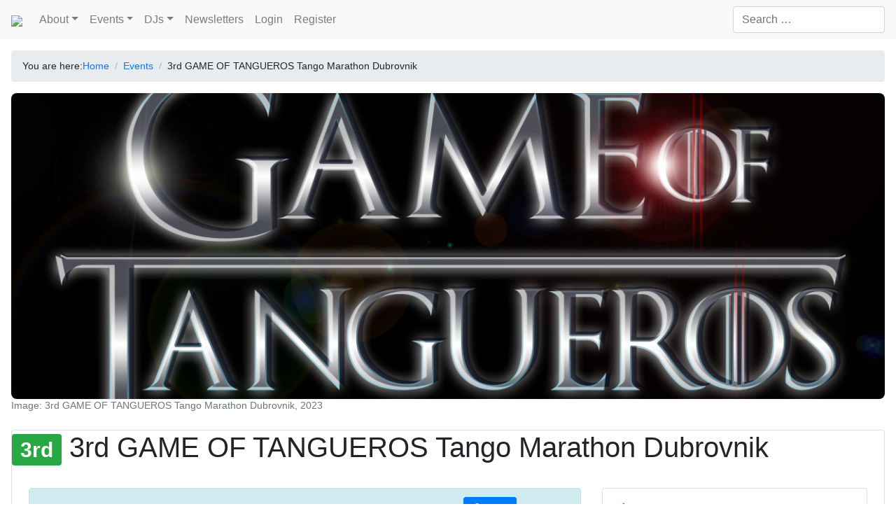

--- FILE ---
content_type: text/html; charset=UTF-8
request_url: https://www.tangomarathons.com/events/2024-3rd-game-of-tangueros-tango-marathon-dubrovnik-edition-3/
body_size: 47831
content:
<!DOCTYPE html>
<html lang="en-US">
<head >
<meta charset="UTF-8" />
<meta name="viewport" content="width=device-width, initial-scale=1" />
<meta name='robots' content='index, follow, max-image-preview:large, max-snippet:-1, max-video-preview:-1' />

            <script data-no-defer="1" data-ezscrex="false" data-cfasync="false" data-pagespeed-no-defer data-cookieconsent="ignore">
                var ctPublicFunctions = {"_ajax_nonce":"7c9ad6aa12","_rest_nonce":"6680c5ac97","_ajax_url":"\/wp-admin\/admin-ajax.php","_rest_url":"https:\/\/www.tangomarathons.com\/wp-json\/","data__cookies_type":"none","data__ajax_type":"rest","data__bot_detector_enabled":"0","data__frontend_data_log_enabled":1,"cookiePrefix":"","wprocket_detected":false,"host_url":"www.tangomarathons.com","text__ee_click_to_select":"Click to select the whole data","text__ee_original_email":"The complete one is","text__ee_got_it":"Got it","text__ee_blocked":"Blocked","text__ee_cannot_connect":"Cannot connect","text__ee_cannot_decode":"Can not decode email. Unknown reason","text__ee_email_decoder":"CleanTalk email decoder","text__ee_wait_for_decoding":"The magic is on the way!","text__ee_decoding_process":"Please wait a few seconds while we decode the contact data."}
            </script>
        
            <script data-no-defer="1" data-ezscrex="false" data-cfasync="false" data-pagespeed-no-defer data-cookieconsent="ignore">
                var ctPublic = {"_ajax_nonce":"7c9ad6aa12","settings__forms__check_internal":"1","settings__forms__check_external":"1","settings__forms__force_protection":"0","settings__forms__search_test":"1","settings__forms__wc_add_to_cart":"0","settings__data__bot_detector_enabled":"0","settings__sfw__anti_crawler":0,"blog_home":"https:\/\/www.tangomarathons.com\/","pixel__setting":"0","pixel__enabled":false,"pixel__url":null,"data__email_check_before_post":"0","data__email_check_exist_post":"0","data__cookies_type":"none","data__key_is_ok":true,"data__visible_fields_required":true,"wl_brandname":"Anti-Spam by CleanTalk","wl_brandname_short":"CleanTalk","ct_checkjs_key":101108384,"emailEncoderPassKey":"f21d7b6efb4e400601746b99a46ec398","bot_detector_forms_excluded":"W10=","advancedCacheExists":false,"varnishCacheExists":false,"wc_ajax_add_to_cart":false}
            </script>
        
	<!-- This site is optimized with the Yoast SEO plugin v26.8 - https://yoast.com/product/yoast-seo-wordpress/ -->
	<title>3rd GAME OF TANGUEROS Tango Marathon Dubrovnik - [TMD] Tango Marathon Directory</title>
	<link rel="canonical" href="https://www.tangomarathons.com/events/2024-3rd-game-of-tangueros-tango-marathon-dubrovnik-edition-3/" />
	<meta property="og:locale" content="en_US" />
	<meta property="og:type" content="article" />
	<meta property="og:title" content="3rd GAME OF TANGUEROS Tango Marathon Dubrovnik - [TMD] Tango Marathon Directory" />
	<meta property="og:description" content="Start: 2024-04-18// End: 2024-04-22// Location: Dubrovnik// HR// Registration Start: 2023-09-30. Discover new places for tango! 3rd GAME OF TANGUEROS Tango Marathon DUBROVNIK April 18-22, 2024 Dubrovnik Dear All, We are delighted to invite you to the second edition of a very special tango marathon, toStart: 2024-04-18// End: 2024-04-22// Location: Dubrovnik// HR// Registration Start: 2023-09-30." />
	<meta property="og:url" content="https://www.tangomarathons.com/events/2024-3rd-game-of-tangueros-tango-marathon-dubrovnik-edition-3/" />
	<meta property="og:site_name" content="[TMD] Tango Marathon Directory" />
	<meta property="article:publisher" content="https://www.facebook.com/tango.marathon.directory/" />
	<meta property="article:modified_time" content="2023-11-25T10:04:52+00:00" />
	<meta property="og:image" content="https://www.tangomarathons.com/wp-content/uploads/2023/09/logo-Tarihli-Copy-2-315x315.png" />
	<meta property="og:image:width" content="315" />
	<meta property="og:image:height" content="315" />
	<meta property="og:image:type" content="image/png" />
	<meta name="twitter:card" content="summary_large_image" />
	<meta name="twitter:label1" content="Est. reading time" />
	<meta name="twitter:data1" content="3 minutes" />
	<script type="application/ld+json" class="yoast-schema-graph">{"@context":"https://schema.org","@graph":[{"@type":"WebPage","@id":"https://www.tangomarathons.com/events/2024-3rd-game-of-tangueros-tango-marathon-dubrovnik-edition-3/","url":"https://www.tangomarathons.com/events/2024-3rd-game-of-tangueros-tango-marathon-dubrovnik-edition-3/","name":"3rd GAME OF TANGUEROS Tango Marathon Dubrovnik - [TMD] Tango Marathon Directory","isPartOf":{"@id":"https://www.tangomarathons.com/#website"},"primaryImageOfPage":{"@id":"https://www.tangomarathons.com/events/2024-3rd-game-of-tangueros-tango-marathon-dubrovnik-edition-3/#primaryimage"},"image":{"@id":"https://www.tangomarathons.com/events/2024-3rd-game-of-tangueros-tango-marathon-dubrovnik-edition-3/#primaryimage"},"thumbnailUrl":"https://www.tangomarathons.com/wp-content/uploads/2023/09/logo-Tarihli-Copy-2.png","datePublished":"2023-09-05T07:22:01+00:00","dateModified":"2023-11-25T10:04:52+00:00","breadcrumb":{"@id":"https://www.tangomarathons.com/events/2024-3rd-game-of-tangueros-tango-marathon-dubrovnik-edition-3/#breadcrumb"},"inLanguage":"en-US","potentialAction":[{"@type":"ReadAction","target":["https://www.tangomarathons.com/events/2024-3rd-game-of-tangueros-tango-marathon-dubrovnik-edition-3/"]}]},{"@type":"ImageObject","inLanguage":"en-US","@id":"https://www.tangomarathons.com/events/2024-3rd-game-of-tangueros-tango-marathon-dubrovnik-edition-3/#primaryimage","url":"https://www.tangomarathons.com/wp-content/uploads/2023/09/logo-Tarihli-Copy-2.png","contentUrl":"https://www.tangomarathons.com/wp-content/uploads/2023/09/logo-Tarihli-Copy-2.png","width":1200,"height":1200},{"@type":"BreadcrumbList","@id":"https://www.tangomarathons.com/events/2024-3rd-game-of-tangueros-tango-marathon-dubrovnik-edition-3/#breadcrumb","itemListElement":[{"@type":"ListItem","position":1,"name":"Home","item":"https://www.tangomarathons.com/"},{"@type":"ListItem","position":2,"name":"Events","item":"https://www.tangomarathons.com/events/"},{"@type":"ListItem","position":3,"name":"3rd GAME OF TANGUEROS Tango Marathon Dubrovnik"}]},{"@type":"WebSite","@id":"https://www.tangomarathons.com/#website","url":"https://www.tangomarathons.com/","name":"[TMD] Tango Marathon Directory","description":"Global listing and calendar of tango events for advanced dancers: marathons, encuentros, festivals","publisher":{"@id":"https://www.tangomarathons.com/#organization"},"potentialAction":[{"@type":"SearchAction","target":{"@type":"EntryPoint","urlTemplate":"https://www.tangomarathons.com/?s={search_term_string}"},"query-input":{"@type":"PropertyValueSpecification","valueRequired":true,"valueName":"search_term_string"}}],"inLanguage":"en-US"},{"@type":"Organization","@id":"https://www.tangomarathons.com/#organization","name":"Rhein-Neckar-Tango","url":"https://www.tangomarathons.com/","logo":{"@type":"ImageObject","inLanguage":"en-US","@id":"https://www.tangomarathons.com/#/schema/logo/image/","url":"https://www.tangomarathons.com/wp-content/uploads/2017/05/RNT_Logo_Square.png","contentUrl":"https://www.tangomarathons.com/wp-content/uploads/2017/05/RNT_Logo_Square.png","width":134,"height":134,"caption":"Rhein-Neckar-Tango"},"image":{"@id":"https://www.tangomarathons.com/#/schema/logo/image/"},"sameAs":["https://www.facebook.com/tango.marathon.directory/"]}]}</script>
	<!-- / Yoast SEO plugin. -->


<link rel='dns-prefetch' href='//www.tangomarathons.com' />
<link rel='dns-prefetch' href='//cdn.jsdelivr.net' />
<link rel='dns-prefetch' href='//unpkg.com' />
<link rel='dns-prefetch' href='//cdn.datatables.net' />
<link rel='dns-prefetch' href='//api.mapbox.com' />
<link rel="alternate" type="application/rss+xml" title="[TMD] Tango Marathon Directory &raquo; Feed" href="https://www.tangomarathons.com/feed/" />
<link rel="alternate" type="application/rss+xml" title="[TMD] Tango Marathon Directory &raquo; Comments Feed" href="https://www.tangomarathons.com/comments/feed/" />
<link rel="alternate" title="oEmbed (JSON)" type="application/json+oembed" href="https://www.tangomarathons.com/wp-json/oembed/1.0/embed?url=https%3A%2F%2Fwww.tangomarathons.com%2Fevents%2F2024-3rd-game-of-tangueros-tango-marathon-dubrovnik-edition-3%2F" />
<link rel="alternate" title="oEmbed (XML)" type="text/xml+oembed" href="https://www.tangomarathons.com/wp-json/oembed/1.0/embed?url=https%3A%2F%2Fwww.tangomarathons.com%2Fevents%2F2024-3rd-game-of-tangueros-tango-marathon-dubrovnik-edition-3%2F&#038;format=xml" />
<style id='wp-img-auto-sizes-contain-inline-css'>
img:is([sizes=auto i],[sizes^="auto," i]){contain-intrinsic-size:3000px 1500px}
/*# sourceURL=wp-img-auto-sizes-contain-inline-css */
</style>
<link rel='stylesheet' id='tmd4-css' href='https://www.tangomarathons.com/wp-content/themes/tmd4-theme-v2.1.3/style.css?ver=2.1.0' media='all' />
<style id='wp-emoji-styles-inline-css'>

	img.wp-smiley, img.emoji {
		display: inline !important;
		border: none !important;
		box-shadow: none !important;
		height: 1em !important;
		width: 1em !important;
		margin: 0 0.07em !important;
		vertical-align: -0.1em !important;
		background: none !important;
		padding: 0 !important;
	}
/*# sourceURL=wp-emoji-styles-inline-css */
</style>
<style id='wp-block-library-inline-css'>
:root{--wp-block-synced-color:#7a00df;--wp-block-synced-color--rgb:122,0,223;--wp-bound-block-color:var(--wp-block-synced-color);--wp-editor-canvas-background:#ddd;--wp-admin-theme-color:#007cba;--wp-admin-theme-color--rgb:0,124,186;--wp-admin-theme-color-darker-10:#006ba1;--wp-admin-theme-color-darker-10--rgb:0,107,160.5;--wp-admin-theme-color-darker-20:#005a87;--wp-admin-theme-color-darker-20--rgb:0,90,135;--wp-admin-border-width-focus:2px}@media (min-resolution:192dpi){:root{--wp-admin-border-width-focus:1.5px}}.wp-element-button{cursor:pointer}:root .has-very-light-gray-background-color{background-color:#eee}:root .has-very-dark-gray-background-color{background-color:#313131}:root .has-very-light-gray-color{color:#eee}:root .has-very-dark-gray-color{color:#313131}:root .has-vivid-green-cyan-to-vivid-cyan-blue-gradient-background{background:linear-gradient(135deg,#00d084,#0693e3)}:root .has-purple-crush-gradient-background{background:linear-gradient(135deg,#34e2e4,#4721fb 50%,#ab1dfe)}:root .has-hazy-dawn-gradient-background{background:linear-gradient(135deg,#faaca8,#dad0ec)}:root .has-subdued-olive-gradient-background{background:linear-gradient(135deg,#fafae1,#67a671)}:root .has-atomic-cream-gradient-background{background:linear-gradient(135deg,#fdd79a,#004a59)}:root .has-nightshade-gradient-background{background:linear-gradient(135deg,#330968,#31cdcf)}:root .has-midnight-gradient-background{background:linear-gradient(135deg,#020381,#2874fc)}:root{--wp--preset--font-size--normal:16px;--wp--preset--font-size--huge:42px}.has-regular-font-size{font-size:1em}.has-larger-font-size{font-size:2.625em}.has-normal-font-size{font-size:var(--wp--preset--font-size--normal)}.has-huge-font-size{font-size:var(--wp--preset--font-size--huge)}.has-text-align-center{text-align:center}.has-text-align-left{text-align:left}.has-text-align-right{text-align:right}.has-fit-text{white-space:nowrap!important}#end-resizable-editor-section{display:none}.aligncenter{clear:both}.items-justified-left{justify-content:flex-start}.items-justified-center{justify-content:center}.items-justified-right{justify-content:flex-end}.items-justified-space-between{justify-content:space-between}.screen-reader-text{border:0;clip-path:inset(50%);height:1px;margin:-1px;overflow:hidden;padding:0;position:absolute;width:1px;word-wrap:normal!important}.screen-reader-text:focus{background-color:#ddd;clip-path:none;color:#444;display:block;font-size:1em;height:auto;left:5px;line-height:normal;padding:15px 23px 14px;text-decoration:none;top:5px;width:auto;z-index:100000}html :where(.has-border-color){border-style:solid}html :where([style*=border-top-color]){border-top-style:solid}html :where([style*=border-right-color]){border-right-style:solid}html :where([style*=border-bottom-color]){border-bottom-style:solid}html :where([style*=border-left-color]){border-left-style:solid}html :where([style*=border-width]){border-style:solid}html :where([style*=border-top-width]){border-top-style:solid}html :where([style*=border-right-width]){border-right-style:solid}html :where([style*=border-bottom-width]){border-bottom-style:solid}html :where([style*=border-left-width]){border-left-style:solid}html :where(img[class*=wp-image-]){height:auto;max-width:100%}:where(figure){margin:0 0 1em}html :where(.is-position-sticky){--wp-admin--admin-bar--position-offset:var(--wp-admin--admin-bar--height,0px)}@media screen and (max-width:600px){html :where(.is-position-sticky){--wp-admin--admin-bar--position-offset:0px}}

/*# sourceURL=wp-block-library-inline-css */
</style><style id='global-styles-inline-css'>
:root{--wp--preset--aspect-ratio--square: 1;--wp--preset--aspect-ratio--4-3: 4/3;--wp--preset--aspect-ratio--3-4: 3/4;--wp--preset--aspect-ratio--3-2: 3/2;--wp--preset--aspect-ratio--2-3: 2/3;--wp--preset--aspect-ratio--16-9: 16/9;--wp--preset--aspect-ratio--9-16: 9/16;--wp--preset--color--black: #000000;--wp--preset--color--cyan-bluish-gray: #abb8c3;--wp--preset--color--white: #ffffff;--wp--preset--color--pale-pink: #f78da7;--wp--preset--color--vivid-red: #cf2e2e;--wp--preset--color--luminous-vivid-orange: #ff6900;--wp--preset--color--luminous-vivid-amber: #fcb900;--wp--preset--color--light-green-cyan: #7bdcb5;--wp--preset--color--vivid-green-cyan: #00d084;--wp--preset--color--pale-cyan-blue: #8ed1fc;--wp--preset--color--vivid-cyan-blue: #0693e3;--wp--preset--color--vivid-purple: #9b51e0;--wp--preset--gradient--vivid-cyan-blue-to-vivid-purple: linear-gradient(135deg,rgb(6,147,227) 0%,rgb(155,81,224) 100%);--wp--preset--gradient--light-green-cyan-to-vivid-green-cyan: linear-gradient(135deg,rgb(122,220,180) 0%,rgb(0,208,130) 100%);--wp--preset--gradient--luminous-vivid-amber-to-luminous-vivid-orange: linear-gradient(135deg,rgb(252,185,0) 0%,rgb(255,105,0) 100%);--wp--preset--gradient--luminous-vivid-orange-to-vivid-red: linear-gradient(135deg,rgb(255,105,0) 0%,rgb(207,46,46) 100%);--wp--preset--gradient--very-light-gray-to-cyan-bluish-gray: linear-gradient(135deg,rgb(238,238,238) 0%,rgb(169,184,195) 100%);--wp--preset--gradient--cool-to-warm-spectrum: linear-gradient(135deg,rgb(74,234,220) 0%,rgb(151,120,209) 20%,rgb(207,42,186) 40%,rgb(238,44,130) 60%,rgb(251,105,98) 80%,rgb(254,248,76) 100%);--wp--preset--gradient--blush-light-purple: linear-gradient(135deg,rgb(255,206,236) 0%,rgb(152,150,240) 100%);--wp--preset--gradient--blush-bordeaux: linear-gradient(135deg,rgb(254,205,165) 0%,rgb(254,45,45) 50%,rgb(107,0,62) 100%);--wp--preset--gradient--luminous-dusk: linear-gradient(135deg,rgb(255,203,112) 0%,rgb(199,81,192) 50%,rgb(65,88,208) 100%);--wp--preset--gradient--pale-ocean: linear-gradient(135deg,rgb(255,245,203) 0%,rgb(182,227,212) 50%,rgb(51,167,181) 100%);--wp--preset--gradient--electric-grass: linear-gradient(135deg,rgb(202,248,128) 0%,rgb(113,206,126) 100%);--wp--preset--gradient--midnight: linear-gradient(135deg,rgb(2,3,129) 0%,rgb(40,116,252) 100%);--wp--preset--font-size--small: 13px;--wp--preset--font-size--medium: 20px;--wp--preset--font-size--large: 36px;--wp--preset--font-size--x-large: 42px;--wp--preset--spacing--20: 0.44rem;--wp--preset--spacing--30: 0.67rem;--wp--preset--spacing--40: 1rem;--wp--preset--spacing--50: 1.5rem;--wp--preset--spacing--60: 2.25rem;--wp--preset--spacing--70: 3.38rem;--wp--preset--spacing--80: 5.06rem;--wp--preset--shadow--natural: 6px 6px 9px rgba(0, 0, 0, 0.2);--wp--preset--shadow--deep: 12px 12px 50px rgba(0, 0, 0, 0.4);--wp--preset--shadow--sharp: 6px 6px 0px rgba(0, 0, 0, 0.2);--wp--preset--shadow--outlined: 6px 6px 0px -3px rgb(255, 255, 255), 6px 6px rgb(0, 0, 0);--wp--preset--shadow--crisp: 6px 6px 0px rgb(0, 0, 0);}:where(.is-layout-flex){gap: 0.5em;}:where(.is-layout-grid){gap: 0.5em;}body .is-layout-flex{display: flex;}.is-layout-flex{flex-wrap: wrap;align-items: center;}.is-layout-flex > :is(*, div){margin: 0;}body .is-layout-grid{display: grid;}.is-layout-grid > :is(*, div){margin: 0;}:where(.wp-block-columns.is-layout-flex){gap: 2em;}:where(.wp-block-columns.is-layout-grid){gap: 2em;}:where(.wp-block-post-template.is-layout-flex){gap: 1.25em;}:where(.wp-block-post-template.is-layout-grid){gap: 1.25em;}.has-black-color{color: var(--wp--preset--color--black) !important;}.has-cyan-bluish-gray-color{color: var(--wp--preset--color--cyan-bluish-gray) !important;}.has-white-color{color: var(--wp--preset--color--white) !important;}.has-pale-pink-color{color: var(--wp--preset--color--pale-pink) !important;}.has-vivid-red-color{color: var(--wp--preset--color--vivid-red) !important;}.has-luminous-vivid-orange-color{color: var(--wp--preset--color--luminous-vivid-orange) !important;}.has-luminous-vivid-amber-color{color: var(--wp--preset--color--luminous-vivid-amber) !important;}.has-light-green-cyan-color{color: var(--wp--preset--color--light-green-cyan) !important;}.has-vivid-green-cyan-color{color: var(--wp--preset--color--vivid-green-cyan) !important;}.has-pale-cyan-blue-color{color: var(--wp--preset--color--pale-cyan-blue) !important;}.has-vivid-cyan-blue-color{color: var(--wp--preset--color--vivid-cyan-blue) !important;}.has-vivid-purple-color{color: var(--wp--preset--color--vivid-purple) !important;}.has-black-background-color{background-color: var(--wp--preset--color--black) !important;}.has-cyan-bluish-gray-background-color{background-color: var(--wp--preset--color--cyan-bluish-gray) !important;}.has-white-background-color{background-color: var(--wp--preset--color--white) !important;}.has-pale-pink-background-color{background-color: var(--wp--preset--color--pale-pink) !important;}.has-vivid-red-background-color{background-color: var(--wp--preset--color--vivid-red) !important;}.has-luminous-vivid-orange-background-color{background-color: var(--wp--preset--color--luminous-vivid-orange) !important;}.has-luminous-vivid-amber-background-color{background-color: var(--wp--preset--color--luminous-vivid-amber) !important;}.has-light-green-cyan-background-color{background-color: var(--wp--preset--color--light-green-cyan) !important;}.has-vivid-green-cyan-background-color{background-color: var(--wp--preset--color--vivid-green-cyan) !important;}.has-pale-cyan-blue-background-color{background-color: var(--wp--preset--color--pale-cyan-blue) !important;}.has-vivid-cyan-blue-background-color{background-color: var(--wp--preset--color--vivid-cyan-blue) !important;}.has-vivid-purple-background-color{background-color: var(--wp--preset--color--vivid-purple) !important;}.has-black-border-color{border-color: var(--wp--preset--color--black) !important;}.has-cyan-bluish-gray-border-color{border-color: var(--wp--preset--color--cyan-bluish-gray) !important;}.has-white-border-color{border-color: var(--wp--preset--color--white) !important;}.has-pale-pink-border-color{border-color: var(--wp--preset--color--pale-pink) !important;}.has-vivid-red-border-color{border-color: var(--wp--preset--color--vivid-red) !important;}.has-luminous-vivid-orange-border-color{border-color: var(--wp--preset--color--luminous-vivid-orange) !important;}.has-luminous-vivid-amber-border-color{border-color: var(--wp--preset--color--luminous-vivid-amber) !important;}.has-light-green-cyan-border-color{border-color: var(--wp--preset--color--light-green-cyan) !important;}.has-vivid-green-cyan-border-color{border-color: var(--wp--preset--color--vivid-green-cyan) !important;}.has-pale-cyan-blue-border-color{border-color: var(--wp--preset--color--pale-cyan-blue) !important;}.has-vivid-cyan-blue-border-color{border-color: var(--wp--preset--color--vivid-cyan-blue) !important;}.has-vivid-purple-border-color{border-color: var(--wp--preset--color--vivid-purple) !important;}.has-vivid-cyan-blue-to-vivid-purple-gradient-background{background: var(--wp--preset--gradient--vivid-cyan-blue-to-vivid-purple) !important;}.has-light-green-cyan-to-vivid-green-cyan-gradient-background{background: var(--wp--preset--gradient--light-green-cyan-to-vivid-green-cyan) !important;}.has-luminous-vivid-amber-to-luminous-vivid-orange-gradient-background{background: var(--wp--preset--gradient--luminous-vivid-amber-to-luminous-vivid-orange) !important;}.has-luminous-vivid-orange-to-vivid-red-gradient-background{background: var(--wp--preset--gradient--luminous-vivid-orange-to-vivid-red) !important;}.has-very-light-gray-to-cyan-bluish-gray-gradient-background{background: var(--wp--preset--gradient--very-light-gray-to-cyan-bluish-gray) !important;}.has-cool-to-warm-spectrum-gradient-background{background: var(--wp--preset--gradient--cool-to-warm-spectrum) !important;}.has-blush-light-purple-gradient-background{background: var(--wp--preset--gradient--blush-light-purple) !important;}.has-blush-bordeaux-gradient-background{background: var(--wp--preset--gradient--blush-bordeaux) !important;}.has-luminous-dusk-gradient-background{background: var(--wp--preset--gradient--luminous-dusk) !important;}.has-pale-ocean-gradient-background{background: var(--wp--preset--gradient--pale-ocean) !important;}.has-electric-grass-gradient-background{background: var(--wp--preset--gradient--electric-grass) !important;}.has-midnight-gradient-background{background: var(--wp--preset--gradient--midnight) !important;}.has-small-font-size{font-size: var(--wp--preset--font-size--small) !important;}.has-medium-font-size{font-size: var(--wp--preset--font-size--medium) !important;}.has-large-font-size{font-size: var(--wp--preset--font-size--large) !important;}.has-x-large-font-size{font-size: var(--wp--preset--font-size--x-large) !important;}
/*# sourceURL=global-styles-inline-css */
</style>

<style id='classic-theme-styles-inline-css'>
/*! This file is auto-generated */
.wp-block-button__link{color:#fff;background-color:#32373c;border-radius:9999px;box-shadow:none;text-decoration:none;padding:calc(.667em + 2px) calc(1.333em + 2px);font-size:1.125em}.wp-block-file__button{background:#32373c;color:#fff;text-decoration:none}
/*# sourceURL=/wp-includes/css/classic-themes.min.css */
</style>
<link rel='stylesheet' id='cleantalk-public-css-css' href='https://www.tangomarathons.com/wp-content/plugins/cleantalk-spam-protect/css/cleantalk-public.min.css?ver=6.71.1_1769440656' media='all' />
<link rel='stylesheet' id='cleantalk-email-decoder-css-css' href='https://www.tangomarathons.com/wp-content/plugins/cleantalk-spam-protect/css/cleantalk-email-decoder.min.css?ver=6.71.1_1769440656' media='all' />
<link rel='stylesheet' id='fontawesome-css' href='https://www.tangomarathons.com/wp-content/plugins/tmd_core/public/fontawesome-pro/css/all.min.css?ver=5.15.4' media='all' />
<link rel='stylesheet' id='bootstrap-css' href='https://cdn.jsdelivr.net/npm/bootstrap@4.6.2/dist/css/bootstrap.min.css?ver=4.6.2' media='all' />
<link rel='stylesheet' id='datatables-css' href='https://cdn.datatables.net/1.13.1/css/jquery.dataTables.min.css?ver=1.13.1' media='all' />
<link rel='stylesheet' id='bootstrap-table-css' href='https://unpkg.com/bootstrap-table@1.21.2/dist/bootstrap-table.min.css?ver=1.21.2' media='all' />
<link rel='stylesheet' id='mapbox-css' href='https://api.mapbox.com/mapbox-gl-js/v2.15.0/mapbox-gl.css?ver=2.15.0' media='all' />
<script src="https://www.tangomarathons.com/wp-content/plugins/cleantalk-spam-protect/js/apbct-public-bundle_full-protection_gathering.min.js?ver=6.71.1_1769440656" id="apbct-public-bundle_full-protection_gathering.min-js-js"></script>
<script src="https://www.tangomarathons.com/wp-includes/js/jquery/jquery.min.js?ver=3.7.1" id="jquery-core-js"></script>
<script src="https://www.tangomarathons.com/wp-includes/js/jquery/jquery-migrate.min.js?ver=3.4.1" id="jquery-migrate-js"></script>
<link rel="https://api.w.org/" href="https://www.tangomarathons.com/wp-json/" /><link rel="alternate" title="JSON" type="application/json" href="https://www.tangomarathons.com/wp-json/wp/v2/tmd_event/50019" /><link rel="EditURI" type="application/rsd+xml" title="RSD" href="https://www.tangomarathons.com/xmlrpc.php?rsd" />
<meta name="generator" content="WordPress 6.9" />
<link rel='shortlink' href='https://www.tangomarathons.com/?p=50019' />
<link rel="icon" href="https://www.tangomarathons.com/wp-content/uploads/2016/01/cropped-TMD-Logo-150x150.png" sizes="32x32" />
<link rel="icon" href="https://www.tangomarathons.com/wp-content/uploads/2016/01/cropped-TMD-Logo-235x235.png" sizes="192x192" />
<link rel="apple-touch-icon" href="https://www.tangomarathons.com/wp-content/uploads/2016/01/cropped-TMD-Logo-235x235.png" />
<meta name="msapplication-TileImage" content="https://www.tangomarathons.com/wp-content/uploads/2016/01/cropped-TMD-Logo-300x300.png" />
</head>
<body data-rsssl=1 class="wp-singular tmd_event-template-default single single-tmd_event postid-50019 wp-theme-genesis wp-child-theme-tmd4-theme-v213 header-image header-full-width full-width-content genesis-breadcrumbs-visible genesis-footer-widgets-hidden"><div class="site-container"><ul class="genesis-skip-link"><li><a href="#genesis-nav-primary" class="screen-reader-shortcut"> Skip to primary navigation</a></li><li><a href="#genesis-content" class="screen-reader-shortcut"> Skip to main content</a></li></ul><header class="site-header navbar navbar-light bg-light navbar-expand-lg"><div class="title-area navbar-brand"><a href="https://www.tangomarathons.com"><img src="///assets.tangomarathons.com/TMD.Logo_-300x33.png" /></a></div>
<button class="navbar-toggler" type="button" data-toggle="collapse" data-target="#genesis-nav-primary" aria-controls="genesis-nav-primary" aria-expanded="true" aria-label="Toggle navigation">
<span class="navbar-toggler-icon"></span>
</button>

<nav class="collapse navbar-collapse nav-primary" id="genesis-nav-primary">
		<ul id="menu-main-menu" class="navbar-nav mr-auto menu genesis-nav-menu menu-primary">
	<li  id="menu-item-56170"  class="menu-item menu-item-type-custom menu-item-object-custom menu-item-home menu-item-has-children menu-item-56170 dropdown nav-item"><a class="nav-link dropdown-toggle"  href="#" data-toggle="dropdown" aria-haspopup="true" aria-expanded="false"><span >About</span></a>
		<div class="dropdown-menu" aria-labelledby="navbarDropdown">
			<a class="dropdown-item"  href="https://www.tangomarathons.com/about/"><span >About</span></a>
			<a class="dropdown-item"  href="https://www.tangomarathons.com/why-do-you-need-an-account/"><span >Why do you need an account?</span></a>
			<a class="dropdown-item"  href="https://www.tangomarathons.com/imprint/usage-terms/"><span >Usage terms</span></a>
			<a class="dropdown-item"  href="https://www.tangomarathons.com/imprint/privacy-policy/"><span >Privacy Policy</span></a>
			<a class="dropdown-item"  href="https://www.tangomarathons.com/imprint/disclaimer/"><span >Disclaimer</span></a>
			<a class="dropdown-item"  href="https://www.tangomarathons.com/imprint/privacy-policy/cookie-policy/"><span >Cookie Policy</span></a>
			<a class="dropdown-item"  href="https://www.tangomarathons.com/imprint/"><span >Impressum</span></a>
		</div>
	</li>
	<li  id="menu-item-56197"  class="menu-item menu-item-type-custom menu-item-object-custom menu-item-home menu-item-has-children menu-item-56197 dropdown nav-item"><a class="nav-link dropdown-toggle"  href="#" data-toggle="dropdown" aria-haspopup="true" aria-expanded="false"><span >Events</span></a>
		<div class="dropdown-menu" aria-labelledby="navbarDropdown">
			<a class="dropdown-item"  href="https://www.tangomarathons.com/event-list/"><span >Event List</span></a>
			<a class="dropdown-item"  href="https://www.tangomarathons.com/calendar/"><span >Event Calendar</span></a>
			<a class="dropdown-item"  href="https://www.tangomarathons.com/events/"><span >Event Archives</span></a>
			<a class="dropdown-item"  href="https://www.tangomarathons.com/event_series/"><span >Event Series Archives</span></a>
			<a class="dropdown-item"  href="https://www.tangomarathons.com/submit/"><span >How to submit an event?</span></a>
			<a class="dropdown-item"  href="https://www.tangomarathons.com/articles/role-balanced-events-why/"><span >Role-balanced events. Why?</span></a>
		</div>
	</li>
	<li  id="menu-item-56198"  class="menu-item menu-item-type-custom menu-item-object-custom menu-item-home menu-item-has-children menu-item-56198 dropdown nav-item"><a class="nav-link dropdown-toggle"  href="#" data-toggle="dropdown" aria-haspopup="true" aria-expanded="false"><span >DJs</span></a>
		<div class="dropdown-menu" aria-labelledby="navbarDropdown">
			<a class="dropdown-item"  href="https://www.tangomarathons.com/dj-list/"><span >List of DJs</span></a>
			<a class="dropdown-item"  href="https://www.tangomarathons.com/djs/"><span >Archive of DJs</span></a>
			<a class="dropdown-item"  href="https://www.tangomarathons.com/about/the-dj-database/"><span >the DJ database</span></a>
		</div>
	</li>
	<li  id="menu-item-38573"  class="menu-item menu-item-type-post_type menu-item-object-page menu-item-38573 nav-item"><a class="nav-link"  href="https://www.tangomarathons.com/newsletters/"><span >Newsletters</span></a>
	</li>
	<li  id="menu-item-56195"  class="menu-item menu-item-type-custom menu-item-object-custom menu-item-56195 nav-item"><a class="nav-link"  href="/wp-login.php"><span >Login</span></a>
	</li>
	<li  id="menu-item-56196"  class="menu-item menu-item-type-custom menu-item-object-custom menu-item-56196 nav-item"><a class="nav-link"  href="https://www.tangomarathons.com/wp-login.php?action=register"><span >Register</span></a>
	</li></ul><form role="search" method="get" class="search-form form-inline my-2 my-md-0" action="https://www.tangomarathons.com/">
			<label>
				<span class="screen-reader-text">Search for:</span>
				<input type="search" class="form-control search-field" placeholder="Search &hellip;" value="" name="s" />
			</label>
			<input type="submit" class="screen-reader-text search-submit btn btn-primary" value="Search" />
		</form>
</nav>
</header><div class="site-inner container-fluid pt-3 px-3"><div class="wrap"><div class="content-sidebar-wrap row justify-content-center"><main class="content col-md-12" id="genesis-content"><div class="breadcrumb">You are here: <span class="breadcrumb-link-wrap"><a class="breadcrumb-link" href="https://www.tangomarathons.com/"><span class="breadcrumb-link-text-wrap">Home</span></a><meta ></span> <span aria-label="breadcrumb separator">/</span> <span class="breadcrumb-link-wrap"><a class="breadcrumb-link" href="https://www.tangomarathons.com/events/"><span class="breadcrumb-link-text-wrap">Events</span></a><meta ></span> <span aria-label="breadcrumb separator">/</span> 3rd GAME OF TANGUEROS Tango Marathon Dubrovnik</div><div class="event-banner-wrapper mb-4"><div class="event-banner-image"><img width="1200" height="1080" src="https://www.tangomarathons.com/wp-content/uploads/2023/09/logo-Tarihli-Copy-2-1200x1080.png" class="img-fluid rounded wp-post-image" alt="" decoding="async" fetchpriority="high" /></div><p class="small text-muted">Image: 3rd GAME OF TANGUEROS Tango Marathon Dubrovnik, 2023</p></div><div class="card"><div class="header"><h1 class="entry-title"><span class="badge badge-success">3rd</span> 3rd GAME OF TANGUEROS Tango Marathon Dubrovnik</h1></div><div class="content"><div class="event-modern-layout">
    <div class="row">
        <!-- Main Content Column -->
        <div class="col-12 col-lg-8 order-2 order-lg-1">

                        <!-- Login CTA Banner -->
            <div class="alert alert-info d-flex align-items-center mb-4" role="alert">
                <div class="flex-grow-1">
                    <strong><i
                            class="fa fa-info-circle mr-2"></i>Want to see more?</strong>
                    Log in for full event details including contact info, prices, and registration links.                </div>
                <div class="ml-3 d-none d-md-block">
                    <a href="https://www.tangomarathons.com/wp-login.php?redirect_to=https%3A%2F%2Fwww.tangomarathons.com%2Fevents%2F2024-3rd-game-of-tangueros-tango-marathon-dubrovnik-edition-3%2F"
                        class="btn btn-primary btn-sm mr-2">
                        <i class="fa fa-sign-in mr-1"></i>Log In                    </a>
                    <a href="https://www.tangomarathons.com/wp-login.php?action=register" class="btn btn-outline-primary btn-sm">
                        <i class="fa fa-user-plus mr-1"></i>Register                    </a>
                </div>
            </div>
            
            <section class="event-section event-about card mb-4">
    <div class="card-body">
        <h5 class="section-title">
            <i class="fa fa-align-left text-primary"></i>
            About This Event                    </h5>

        <div class="event-description">
            <hr class="my-3"><div class="event-excerpt text-muted"><p style="margin-top: 0px;margin-bottom: 1rem;color: #212529;font-size: 17.6px">Discover new places for tango!</p>
<p style="margin-top: 0px;margin-bottom: 1rem;color: #212529;font-size: 17.6px">3rd GAME OF TANGUEROS Tango Marathon DUBROVNIK</p>
<p style="margin-top: 0px;margin-bottom: 1rem;color: #212529;font-size: 17.6px">April 18-22, 2024<br />
Dubrovnik</p>
<p style="margin-top: 0px;margin-bottom: 1rem;color: #212529;font-size: 17.6px">Dear All,<br />
We are delighted to invite you to the second edition of a very special tango marathon, to be held for the third time this coming Spring (April 18-22,</p> <span class="label label-warning">login for more</span><br /> <a href="https://www.tangomarathons.com/wp-login.php">&nbsp;&raquo;&nbsp;Please log in to read all about: 3rd GAME OF TANGUEROS Tango Marathon Dubrovnik &nbsp;&raquo;</a></div>        </div>
    </div>
</section>
<section class="event-section event-services card mb-4">
    <div class="card-body">
        <h5 class="section-title">
            <i class="fa fa-concierge-bell text-primary"></i>
            Services        </h5>

        <div class="services-grid row">
                        <div class="col-12 col-md-6 mb-3">
				<div class="format-item service-item">
					<span class="format-icon"><i class="fa fa-cutlery"></i></span>
					<div class="format-content">
						<span class="format-label">Food &amp; Drinks</span>
						<ul class="service-list list-unstyled mb-0">
														<li class="service-list-item"><i class="fa fa-check text-success mr-1"></i>
								Snacks</li>
														<li class="service-list-item"><i class="fa fa-check text-success mr-1"></i>
								Brunch</li>
													</ul>
					</div>
				</div>
			</div>
                        <div class="col-12 col-md-6 mb-3">
				<div class="format-item service-item">
					<span class="format-icon"><i class="fa fa-bed"></i></span>
					<div class="format-content">
						<span class="format-label">Accommodation</span>
						<ul class="service-list list-unstyled mb-0">
														<li class="service-list-item"><i class="fa fa-check text-success mr-1"></i>
								Included</li>
														<li class="service-list-item"><i class="fa fa-check text-success mr-1"></i>
								Recommendationa</li>
													</ul>
					</div>
				</div>
			</div>
                        <div class="col-12 col-md-6 mb-3">
				<div class="format-item service-item">
					<span class="format-icon"><i class="fa fa-shopping-bag"></i></span>
					<div class="format-content">
						<span class="format-label">Shopping</span>
						<ul class="service-list list-unstyled mb-0">
														<li class="service-list-item"><i class="fa fa-check text-success mr-1"></i>
								Follower shoes</li>
														<li class="service-list-item"><i class="fa fa-check text-success mr-1"></i>
								Leader shoes</li>
														<li class="service-list-item"><i class="fa fa-check text-success mr-1"></i>
								Leader clothes</li>
														<li class="service-list-item"><i class="fa fa-check text-success mr-1"></i>
								Follower clothes</li>
													</ul>
					</div>
				</div>
			</div>
                    </div>
    </div>
</section>
<section class="event-section event-contact card mb-4 locked-section">
    <div class="card-body">
        <h5 class="section-title">
            <i class="fa fa-envelope text-primary"></i>
            Contact &amp; Links                        <span class="badge badge-warning"><i class="fa fa-lock"></i>
                Members Only</span>
                    </h5>

                <div class="locked-content">
            <div class="blur-overlay">
                <p class="text-muted mb-0">
                    <i class="fa fa-envelope mr-2"></i> email@example.com
                    <i class="fa fa-link ml-3 mr-2"></i> www.example.com
                </p>
            </div>
            <div class="login-prompt text-center py-3">
                <p class="mb-2">Log in to see contact details</p>
                <a href="https://www.tangomarathons.com/wp-login.php?redirect_to=https%3A%2F%2Fwww.tangomarathons.com%2Fevents%2F2024-3rd-game-of-tangueros-tango-marathon-dubrovnik-edition-3%2F" class="btn btn-primary btn-sm">
                    <i class="fa fa-sign-in mr-1"></i>Log In                </a>
                <a href="https://www.tangomarathons.com/wp-login.php?action=register" class="btn btn-outline-primary btn-sm ml-2">
                    <i class="fa fa-user-plus mr-1"></i>Register                </a>
            </div>
        </div>
            </div>
</section>
        </div>

        <!-- Sidebar Column (sticky on desktop) -->
        <div class="col-12 col-lg-4 order-1 order-lg-2 mb-4 mb-lg-0">
            <div class="event-sidebar-sticky">
                <div class="event-quick-facts card mb-4">
    <div class="card-body">
        <h5 class="card-title mb-3">
            <i class="fas fa-star text-primary"></i>
            Quick Facts        </h5>

                <div class="quick-fact-item">
            <span class="fact-icon"><i class="fas fa-tag"></i></span>
            <div class="fact-content">
                <span class="fact-label">Category</span>
                <span class="fact-value">
                    <span
                        class="badge badge-marathon">
                        Marathon                    </span>
                </span>
            </div>
        </div>
        
        <div class="quick-fact-item">
            <span class="fact-icon"><i class="far fa-calendar-alt"></i></span>
            <div class="fact-content">
                <span class="fact-label">Dates</span>
                <span class="fact-value">Thu 18-Apr-2024 -
                    Mon 22-Apr-2024</span>
            </div>
        </div>

                <div class="quick-fact-item">
            <span class="fact-icon"><i class="far fa-calendar-check"></i></span>
            <div class="fact-content">
                <span class="fact-label">Weekend</span>
                <span class="fact-value">3rd week / Apr 2024</span>
            </div>
        </div>
        
        <div class="quick-fact-item">
            <span class="fact-icon"><i class="fas fa-map-marker-alt"></i></span>
            <div class="fact-content">
                <span class="fact-label">Location</span>
                <span class="fact-value">Dubrovnik, HR</span>
            </div>
        </div>

            </div>
</div>

                <div class="event-map-card card mb-4">
    <div class="card-body p-0">
        <div id="map" class="event-map"></div>
    </div>
</div>

                                <!-- Mobile-only login buttons -->
                <div class="d-block d-md-none mb-4">
                    <a href="https://www.tangomarathons.com/wp-login.php?redirect_to=https%3A%2F%2Fwww.tangomarathons.com%2Fevents%2F2024-3rd-game-of-tangueros-tango-marathon-dubrovnik-edition-3%2F"
                        class="btn btn-primary btn-block mb-2">
                        <i class="fa fa-sign-in mr-1"></i>Log In                    </a>
                    <a href="https://www.tangomarathons.com/wp-login.php?action=register" class="btn btn-outline-primary btn-block">
                        <i class="fa fa-user-plus mr-1"></i>Register                    </a>
                </div>
                            </div>
        </div>
    </div>
</div>
</div></div></main></div></div></div><footer class="site-footer text-center my-5 mx-3"><div class="wrap"><p>Copyright &#xA9;&nbsp;2010&#x02013;2026 · <a rel="nofollow" href="https://www.tangomarathons.com/wp-login.php">Log in</a></p></div></footer></div><script type="speculationrules">
{"prefetch":[{"source":"document","where":{"and":[{"href_matches":"/*"},{"not":{"href_matches":["/wp-*.php","/wp-admin/*","/wp-content/uploads/*","/wp-content/*","/wp-content/plugins/*","/wp-content/themes/tmd4-theme-v2.1.3/*","/wp-content/themes/genesis/*","/*\\?(.+)"]}},{"not":{"selector_matches":"a[rel~=\"nofollow\"]"}},{"not":{"selector_matches":".no-prefetch, .no-prefetch a"}}]},"eagerness":"conservative"}]}
</script>
<!-- Matomo -->
<script type="text/javascript">
  var _paq = _paq || [];
  /* tracker methods like "setCustomDimension" should be called before "trackPageView" */
  _paq.push(["setDoNotTrack", true]);
  _paq.push(['trackPageView']);
  _paq.push(['enableLinkTracking']);
  (function() {
    var u="//statistics.tangoparty.net/";
    _paq.push(['setTrackerUrl', u+'piwik.php']);
    _paq.push(['setSiteId', '3']);
    var d=document, g=d.createElement('script'), s=d.getElementsByTagName('script')[0];
    g.type='text/javascript'; g.async=true; g.defer=true; g.src=u+'piwik.js'; s.parentNode.insertBefore(g,s);
  })();
</script>
<noscript><p><img src="//statistics.tangoparty.net/piwik.php?idsite=3&amp;rec=1" style="border:0;" alt="" /></p></noscript>
<!-- End Matomo Code -->

<script src="https://www.tangomarathons.com/wp-content/themes/genesis/lib/js/skip-links.min.js?ver=3.6.1" id="skip-links-js"></script>
<script src="https://www.tangomarathons.com/wp-content/themes/tmd4-theme-v2.1.3/assets/js/bootstrap.min.js?v=1765746749" id="tmd-bootstrap-js-js"></script>
<script src="https://www.tangomarathons.com/wp-includes/js/jquery/ui/core.min.js?ver=1.13.3" id="jquery-ui-core-js"></script>
<script src="https://www.tangomarathons.com/wp-includes/js/jquery/ui/datepicker.min.js?ver=1.13.3" id="jquery-ui-datepicker-js"></script>
<script id="jquery-ui-datepicker-js-after">
jQuery(function(jQuery){jQuery.datepicker.setDefaults({"closeText":"Close","currentText":"Today","monthNames":["January","February","March","April","May","June","July","August","September","October","November","December"],"monthNamesShort":["Jan","Feb","Mar","Apr","May","Jun","Jul","Aug","Sep","Oct","Nov","Dec"],"nextText":"Next","prevText":"Previous","dayNames":["Sunday","Monday","Tuesday","Wednesday","Thursday","Friday","Saturday"],"dayNamesShort":["Sun","Mon","Tue","Wed","Thu","Fri","Sat"],"dayNamesMin":["S","M","T","W","T","F","S"],"dateFormat":"yy-mm-dd","firstDay":4,"isRTL":false});});
//# sourceURL=jquery-ui-datepicker-js-after
</script>
<script src="https://cdn.jsdelivr.net/npm/bootstrap@4.6.2/dist/js/bootstrap.bundle.min.js?ver=4.6.2" id="bootstrap-js"></script>
<script src="https://unpkg.com/bootstrap-table@1.21.2/dist/bootstrap-table.min.js?ver=1.21.2" id="bootstrap-table-js"></script>
<script src="https://cdn.datatables.net/1.13.1/js/jquery.dataTables.min.js?ver=1.13.1" id="datatables-js"></script>
<script src="https://cdn.jsdelivr.net/npm/fullcalendar@6.1.1/index.global.min.js?ver=6.1.1" id="fullcalendar-js"></script>
<script src="https://www.tangomarathons.com/wp-content/themes/tmd4-theme-v2.1.3/src/js/tmd.js?ver=2.1.0" id="tmd-js"></script>
<script src="https://www.tangomarathons.com/wp-content/themes/tmd4-theme-v2.1.3/src/js/calendar.js?ver=2.1.0" id="tmd-calendar-js"></script>
<script src="https://api.mapbox.com/mapbox-gl-js/v2.15.0/mapbox-gl.js?ver=2.15.0" id="mapbox-js"></script>
<script src="https://www.tangomarathons.com/wp-content/themes/tmd4-theme-v2.1.3/src/js/tmd_dj_maps.js?ver=2.1.0" id="tmd-dj-maps-js"></script>
<script id="tmd_map_single_venue-js-extra">
var MyScriptParams = {"name":"3rd GAME OF TANGUEROS Tango Marathon Dubrovnik","lng":"18.0944238","lat":"42.6506606","icon":"marker"};
//# sourceURL=tmd_map_single_venue-js-extra
</script>
<script src="https://www.tangomarathons.com/wp-content/themes/tmd4-theme-v2.1.3/src/js/tmd_map_single_venue.js?ver=1.2.3" id="tmd_map_single_venue-js"></script>
<script id="wp-emoji-settings" type="application/json">
{"baseUrl":"https://s.w.org/images/core/emoji/17.0.2/72x72/","ext":".png","svgUrl":"https://s.w.org/images/core/emoji/17.0.2/svg/","svgExt":".svg","source":{"concatemoji":"https://www.tangomarathons.com/wp-includes/js/wp-emoji-release.min.js?ver=6.9"}}
</script>
<script type="module">
/*! This file is auto-generated */
const a=JSON.parse(document.getElementById("wp-emoji-settings").textContent),o=(window._wpemojiSettings=a,"wpEmojiSettingsSupports"),s=["flag","emoji"];function i(e){try{var t={supportTests:e,timestamp:(new Date).valueOf()};sessionStorage.setItem(o,JSON.stringify(t))}catch(e){}}function c(e,t,n){e.clearRect(0,0,e.canvas.width,e.canvas.height),e.fillText(t,0,0);t=new Uint32Array(e.getImageData(0,0,e.canvas.width,e.canvas.height).data);e.clearRect(0,0,e.canvas.width,e.canvas.height),e.fillText(n,0,0);const a=new Uint32Array(e.getImageData(0,0,e.canvas.width,e.canvas.height).data);return t.every((e,t)=>e===a[t])}function p(e,t){e.clearRect(0,0,e.canvas.width,e.canvas.height),e.fillText(t,0,0);var n=e.getImageData(16,16,1,1);for(let e=0;e<n.data.length;e++)if(0!==n.data[e])return!1;return!0}function u(e,t,n,a){switch(t){case"flag":return n(e,"\ud83c\udff3\ufe0f\u200d\u26a7\ufe0f","\ud83c\udff3\ufe0f\u200b\u26a7\ufe0f")?!1:!n(e,"\ud83c\udde8\ud83c\uddf6","\ud83c\udde8\u200b\ud83c\uddf6")&&!n(e,"\ud83c\udff4\udb40\udc67\udb40\udc62\udb40\udc65\udb40\udc6e\udb40\udc67\udb40\udc7f","\ud83c\udff4\u200b\udb40\udc67\u200b\udb40\udc62\u200b\udb40\udc65\u200b\udb40\udc6e\u200b\udb40\udc67\u200b\udb40\udc7f");case"emoji":return!a(e,"\ud83e\u1fac8")}return!1}function f(e,t,n,a){let r;const o=(r="undefined"!=typeof WorkerGlobalScope&&self instanceof WorkerGlobalScope?new OffscreenCanvas(300,150):document.createElement("canvas")).getContext("2d",{willReadFrequently:!0}),s=(o.textBaseline="top",o.font="600 32px Arial",{});return e.forEach(e=>{s[e]=t(o,e,n,a)}),s}function r(e){var t=document.createElement("script");t.src=e,t.defer=!0,document.head.appendChild(t)}a.supports={everything:!0,everythingExceptFlag:!0},new Promise(t=>{let n=function(){try{var e=JSON.parse(sessionStorage.getItem(o));if("object"==typeof e&&"number"==typeof e.timestamp&&(new Date).valueOf()<e.timestamp+604800&&"object"==typeof e.supportTests)return e.supportTests}catch(e){}return null}();if(!n){if("undefined"!=typeof Worker&&"undefined"!=typeof OffscreenCanvas&&"undefined"!=typeof URL&&URL.createObjectURL&&"undefined"!=typeof Blob)try{var e="postMessage("+f.toString()+"("+[JSON.stringify(s),u.toString(),c.toString(),p.toString()].join(",")+"));",a=new Blob([e],{type:"text/javascript"});const r=new Worker(URL.createObjectURL(a),{name:"wpTestEmojiSupports"});return void(r.onmessage=e=>{i(n=e.data),r.terminate(),t(n)})}catch(e){}i(n=f(s,u,c,p))}t(n)}).then(e=>{for(const n in e)a.supports[n]=e[n],a.supports.everything=a.supports.everything&&a.supports[n],"flag"!==n&&(a.supports.everythingExceptFlag=a.supports.everythingExceptFlag&&a.supports[n]);var t;a.supports.everythingExceptFlag=a.supports.everythingExceptFlag&&!a.supports.flag,a.supports.everything||((t=a.source||{}).concatemoji?r(t.concatemoji):t.wpemoji&&t.twemoji&&(r(t.twemoji),r(t.wpemoji)))});
//# sourceURL=https://www.tangomarathons.com/wp-includes/js/wp-emoji-loader.min.js
</script>
</body></html>


--- FILE ---
content_type: application/javascript
request_url: https://www.tangomarathons.com/wp-content/themes/tmd4-theme-v2.1.3/src/js/calendar.js?ver=2.1.0
body_size: 1936
content:
console.log( 'calendar.js loading...' );

jQuery( document ).ready(
	function ($) {
		console.log( 'Calendar script: jQuery ready' );

		// Check if FullCalendar is available
		if (typeof FullCalendar === 'undefined') {
			console.error( 'Calendar script: FullCalendar is not loaded' );
			return;
		}

		var calendarEl = document.getElementById( 'calendar' );
		if ( ! calendarEl) {
			console.log( 'Calendar script: Calendar element not found - not initializing calendar' );
			return;
		}

		console.log( 'Calendar script: Initializing FullCalendar' );

		var dateobj = new Date();
		var B       = dateobj.toISOString();

		try {
			var calendar = new FullCalendar.Calendar(
				calendarEl,
				{
					initialDate: B, // Changed from defaultDate to initialDate for v6
					initialView: 'dayGridMonth',
					headerToolbar: {
						left: 'prev,next',
						center: 'title',
						// right: 'dayGridWeek,dayGridDay' // user can switch between the two
					},
					themeSystem: 'standard', // Use standard theme instead of bootstrap5 to avoid dependency issues
					firstDay: 1,
					height: '1000px',
					weekNumbers: true,
					// Removed weekNumbersWithinDays as it's not valid in v6
					eventSources: [{
						url: 'https://www.tangomarathons.com/wp-json/tmd/v2/events/calendar',
						color: "#EEE",
						textColor: 'black',
						cache: true,
						failure: function (error) {
							console.error( 'Calendar script: Failed to load events/calendar', error );
						}
					},
					{
						url: 'https://www.tangomarathons.com/wp-json/tmd/v2/events/registration',
						color: 'darkblue',
						cache: true,
						failure: function (error) {
							console.error( 'Calendar script: Failed to load events/registration', error );
						}
					}
					],
					loading: function (isLoading) {
						console.log( 'Calendar script: Loading state changed:', isLoading );
					},
					eventSourceFailure: function (error) {
						console.error( 'Calendar script: Event source failure:', error );
					}
				}
			);

			calendar.render();
			console.log( 'Calendar script: FullCalendar initialized successfully' );
		} catch (error) {
			console.error( 'Calendar script: Error initializing FullCalendar:', error );
		}
	}
);
